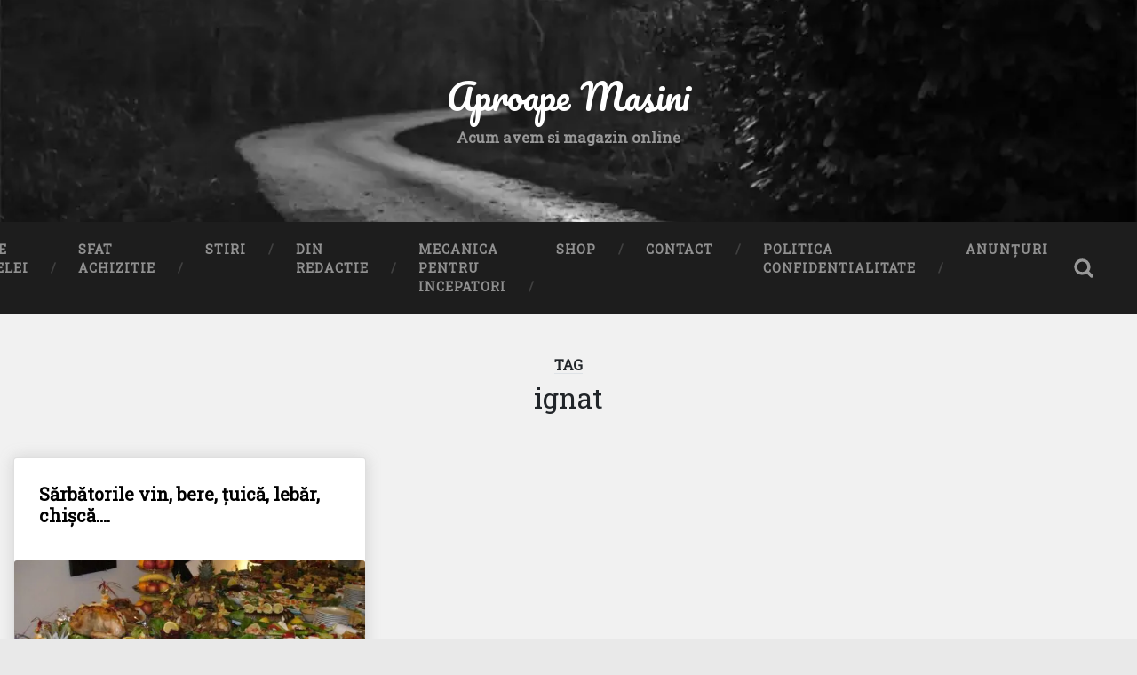

--- FILE ---
content_type: text/html; charset=UTF-8
request_url: https://aproapemasini.com/tag/ignat/
body_size: 13064
content:
<!DOCTYPE html><html lang="en"><head><meta charset="UTF-8"/>
<script>var __ezHttpConsent={setByCat:function(src,tagType,attributes,category,force,customSetScriptFn=null){var setScript=function(){if(force||window.ezTcfConsent[category]){if(typeof customSetScriptFn==='function'){customSetScriptFn();}else{var scriptElement=document.createElement(tagType);scriptElement.src=src;attributes.forEach(function(attr){for(var key in attr){if(attr.hasOwnProperty(key)){scriptElement.setAttribute(key,attr[key]);}}});var firstScript=document.getElementsByTagName(tagType)[0];firstScript.parentNode.insertBefore(scriptElement,firstScript);}}};if(force||(window.ezTcfConsent&&window.ezTcfConsent.loaded)){setScript();}else if(typeof getEzConsentData==="function"){getEzConsentData().then(function(ezTcfConsent){if(ezTcfConsent&&ezTcfConsent.loaded){setScript();}else{console.error("cannot get ez consent data");force=true;setScript();}});}else{force=true;setScript();console.error("getEzConsentData is not a function");}},};</script>
<script>var ezTcfConsent=window.ezTcfConsent?window.ezTcfConsent:{loaded:false,store_info:false,develop_and_improve_services:false,measure_ad_performance:false,measure_content_performance:false,select_basic_ads:false,create_ad_profile:false,select_personalized_ads:false,create_content_profile:false,select_personalized_content:false,understand_audiences:false,use_limited_data_to_select_content:false,};function getEzConsentData(){return new Promise(function(resolve){document.addEventListener("ezConsentEvent",function(event){var ezTcfConsent=event.detail.ezTcfConsent;resolve(ezTcfConsent);});});}</script>
<script>if(typeof _setEzCookies!=='function'){function _setEzCookies(ezConsentData){var cookies=window.ezCookieQueue;for(var i=0;i<cookies.length;i++){var cookie=cookies[i];if(ezConsentData&&ezConsentData.loaded&&ezConsentData[cookie.tcfCategory]){document.cookie=cookie.name+"="+cookie.value;}}}}
window.ezCookieQueue=window.ezCookieQueue||[];if(typeof addEzCookies!=='function'){function addEzCookies(arr){window.ezCookieQueue=[...window.ezCookieQueue,...arr];}}
addEzCookies([{name:"ezoab_284251",value:"mod281-c; Path=/; Domain=aproapemasini.com; Max-Age=7200",tcfCategory:"store_info",isEzoic:"true",},{name:"ezosuibasgeneris-1",value:"2d71bfd9-a91a-4794-719e-859b91fa2c58; Path=/; Domain=aproapemasini.com; Expires=Sat, 16 Jan 2027 06:12:33 UTC; Secure; SameSite=None",tcfCategory:"understand_audiences",isEzoic:"true",}]);if(window.ezTcfConsent&&window.ezTcfConsent.loaded){_setEzCookies(window.ezTcfConsent);}else if(typeof getEzConsentData==="function"){getEzConsentData().then(function(ezTcfConsent){if(ezTcfConsent&&ezTcfConsent.loaded){_setEzCookies(window.ezTcfConsent);}else{console.error("cannot get ez consent data");_setEzCookies(window.ezTcfConsent);}});}else{console.error("getEzConsentData is not a function");_setEzCookies(window.ezTcfConsent);}</script><script type="text/javascript" data-ezscrex='false' data-cfasync='false'>window._ezaq = Object.assign({"edge_cache_status":12,"edge_response_time":696,"url":"https://aproapemasini.com/tag/ignat/"}, typeof window._ezaq !== "undefined" ? window._ezaq : {});</script><script type="text/javascript" data-ezscrex='false' data-cfasync='false'>window._ezaq = Object.assign({"ab_test_id":"mod281-c"}, typeof window._ezaq !== "undefined" ? window._ezaq : {});window.__ez=window.__ez||{};window.__ez.tf={};</script><script type="text/javascript" data-ezscrex='false' data-cfasync='false'>window.ezDisableAds = true;</script>
<script data-ezscrex='false' data-cfasync='false' data-pagespeed-no-defer>var __ez=__ez||{};__ez.stms=Date.now();__ez.evt={};__ez.script={};__ez.ck=__ez.ck||{};__ez.template={};__ez.template.isOrig=true;__ez.queue=__ez.queue||function(){var e=0,i=0,t=[],n=!1,o=[],r=[],s=!0,a=function(e,i,n,o,r,s,a){var l=arguments.length>7&&void 0!==arguments[7]?arguments[7]:window,d=this;this.name=e,this.funcName=i,this.parameters=null===n?null:w(n)?n:[n],this.isBlock=o,this.blockedBy=r,this.deleteWhenComplete=s,this.isError=!1,this.isComplete=!1,this.isInitialized=!1,this.proceedIfError=a,this.fWindow=l,this.isTimeDelay=!1,this.process=function(){f("... func = "+e),d.isInitialized=!0,d.isComplete=!0,f("... func.apply: "+e);var i=d.funcName.split("."),n=null,o=this.fWindow||window;i.length>3||(n=3===i.length?o[i[0]][i[1]][i[2]]:2===i.length?o[i[0]][i[1]]:o[d.funcName]),null!=n&&n.apply(null,this.parameters),!0===d.deleteWhenComplete&&delete t[e],!0===d.isBlock&&(f("----- F'D: "+d.name),m())}},l=function(e,i,t,n,o,r,s){var a=arguments.length>7&&void 0!==arguments[7]?arguments[7]:window,l=this;this.name=e,this.path=i,this.async=o,this.defer=r,this.isBlock=t,this.blockedBy=n,this.isInitialized=!1,this.isError=!1,this.isComplete=!1,this.proceedIfError=s,this.fWindow=a,this.isTimeDelay=!1,this.isPath=function(e){return"/"===e[0]&&"/"!==e[1]},this.getSrc=function(e){return void 0!==window.__ezScriptHost&&this.isPath(e)&&"banger.js"!==this.name?window.__ezScriptHost+e:e},this.process=function(){l.isInitialized=!0,f("... file = "+e);var i=this.fWindow?this.fWindow.document:document,t=i.createElement("script");t.src=this.getSrc(this.path),!0===o?t.async=!0:!0===r&&(t.defer=!0),t.onerror=function(){var e={url:window.location.href,name:l.name,path:l.path,user_agent:window.navigator.userAgent};"undefined"!=typeof _ezaq&&(e.pageview_id=_ezaq.page_view_id);var i=encodeURIComponent(JSON.stringify(e)),t=new XMLHttpRequest;t.open("GET","//g.ezoic.net/ezqlog?d="+i,!0),t.send(),f("----- ERR'D: "+l.name),l.isError=!0,!0===l.isBlock&&m()},t.onreadystatechange=t.onload=function(){var e=t.readyState;f("----- F'D: "+l.name),e&&!/loaded|complete/.test(e)||(l.isComplete=!0,!0===l.isBlock&&m())},i.getElementsByTagName("head")[0].appendChild(t)}},d=function(e,i){this.name=e,this.path="",this.async=!1,this.defer=!1,this.isBlock=!1,this.blockedBy=[],this.isInitialized=!0,this.isError=!1,this.isComplete=i,this.proceedIfError=!1,this.isTimeDelay=!1,this.process=function(){}};function c(e,i,n,s,a,d,c,u,f){var m=new l(e,i,n,s,a,d,c,f);!0===u?o[e]=m:r[e]=m,t[e]=m,h(m)}function h(e){!0!==u(e)&&0!=s&&e.process()}function u(e){if(!0===e.isTimeDelay&&!1===n)return f(e.name+" blocked = TIME DELAY!"),!0;if(w(e.blockedBy))for(var i=0;i<e.blockedBy.length;i++){var o=e.blockedBy[i];if(!1===t.hasOwnProperty(o))return f(e.name+" blocked = "+o),!0;if(!0===e.proceedIfError&&!0===t[o].isError)return!1;if(!1===t[o].isComplete)return f(e.name+" blocked = "+o),!0}return!1}function f(e){var i=window.location.href,t=new RegExp("[?&]ezq=([^&#]*)","i").exec(i);"1"===(t?t[1]:null)&&console.debug(e)}function m(){++e>200||(f("let's go"),p(o),p(r))}function p(e){for(var i in e)if(!1!==e.hasOwnProperty(i)){var t=e[i];!0===t.isComplete||u(t)||!0===t.isInitialized||!0===t.isError?!0===t.isError?f(t.name+": error"):!0===t.isComplete?f(t.name+": complete already"):!0===t.isInitialized&&f(t.name+": initialized already"):t.process()}}function w(e){return"[object Array]"==Object.prototype.toString.call(e)}return window.addEventListener("load",(function(){setTimeout((function(){n=!0,f("TDELAY -----"),m()}),5e3)}),!1),{addFile:c,addFileOnce:function(e,i,n,o,r,s,a,l,d){t[e]||c(e,i,n,o,r,s,a,l,d)},addDelayFile:function(e,i){var n=new l(e,i,!1,[],!1,!1,!0);n.isTimeDelay=!0,f(e+" ...  FILE! TDELAY"),r[e]=n,t[e]=n,h(n)},addFunc:function(e,n,s,l,d,c,u,f,m,p){!0===c&&(e=e+"_"+i++);var w=new a(e,n,s,l,d,u,f,p);!0===m?o[e]=w:r[e]=w,t[e]=w,h(w)},addDelayFunc:function(e,i,n){var o=new a(e,i,n,!1,[],!0,!0);o.isTimeDelay=!0,f(e+" ...  FUNCTION! TDELAY"),r[e]=o,t[e]=o,h(o)},items:t,processAll:m,setallowLoad:function(e){s=e},markLoaded:function(e){if(e&&0!==e.length){if(e in t){var i=t[e];!0===i.isComplete?f(i.name+" "+e+": error loaded duplicate"):(i.isComplete=!0,i.isInitialized=!0)}else t[e]=new d(e,!0);f("markLoaded dummyfile: "+t[e].name)}},logWhatsBlocked:function(){for(var e in t)!1!==t.hasOwnProperty(e)&&u(t[e])}}}();__ez.evt.add=function(e,t,n){e.addEventListener?e.addEventListener(t,n,!1):e.attachEvent?e.attachEvent("on"+t,n):e["on"+t]=n()},__ez.evt.remove=function(e,t,n){e.removeEventListener?e.removeEventListener(t,n,!1):e.detachEvent?e.detachEvent("on"+t,n):delete e["on"+t]};__ez.script.add=function(e){var t=document.createElement("script");t.src=e,t.async=!0,t.type="text/javascript",document.getElementsByTagName("head")[0].appendChild(t)};__ez.dot=__ez.dot||{};__ez.queue.addFileOnce('/detroitchicago/boise.js', '/detroitchicago/boise.js?gcb=195-2&cb=5', true, [], true, false, true, false);__ez.queue.addFileOnce('/parsonsmaize/abilene.js', '/parsonsmaize/abilene.js?gcb=195-2&cb=b20dfef28c', true, [], true, false, true, false);__ez.queue.addFileOnce('/parsonsmaize/mulvane.js', '/parsonsmaize/mulvane.js?gcb=195-2&cb=e75e48eec0', true, ['/parsonsmaize/abilene.js'], true, false, true, false);__ez.queue.addFileOnce('/detroitchicago/birmingham.js', '/detroitchicago/birmingham.js?gcb=195-2&cb=539c47377c', true, ['/parsonsmaize/abilene.js'], true, false, true, false);</script>
<script type="text/javascript">var _ez_send_requests_through_ezoic = true;</script>
<script data-ezscrex="false" type="text/javascript" data-cfasync="false">window._ezaq = Object.assign({"ad_cache_level":0,"adpicker_placement_cnt":0,"ai_placeholder_cache_level":0,"ai_placeholder_placement_cnt":-1,"author":"AproapeMasini","domain":"aproapemasini.com","domain_id":284251,"ezcache_level":1,"ezcache_skip_code":0,"has_bad_image":0,"has_bad_words":0,"is_sitespeed":0,"lt_cache_level":0,"response_size":46610,"response_size_orig":40765,"response_time_orig":684,"template_id":5,"url":"https://aproapemasini.com/tag/ignat/","word_count":0,"worst_bad_word_level":0}, typeof window._ezaq !== "undefined" ? window._ezaq : {});__ez.queue.markLoaded('ezaqBaseReady');</script>
<script type='text/javascript' data-ezscrex='false' data-cfasync='false'>
window.ezAnalyticsStatic = true;
window._ez_send_requests_through_ezoic = true;
function analyticsAddScript(script) {
	var ezDynamic = document.createElement('script');
	ezDynamic.type = 'text/javascript';
	ezDynamic.innerHTML = script;
	document.head.appendChild(ezDynamic);
}
function getCookiesWithPrefix() {
    var allCookies = document.cookie.split(';');
    var cookiesWithPrefix = {};

    for (var i = 0; i < allCookies.length; i++) {
        var cookie = allCookies[i].trim();

        for (var j = 0; j < arguments.length; j++) {
            var prefix = arguments[j];
            if (cookie.indexOf(prefix) === 0) {
                var cookieParts = cookie.split('=');
                var cookieName = cookieParts[0];
                var cookieValue = cookieParts.slice(1).join('=');
                cookiesWithPrefix[cookieName] = decodeURIComponent(cookieValue);
                break; // Once matched, no need to check other prefixes
            }
        }
    }

    return cookiesWithPrefix;
}
function productAnalytics() {
	var d = {"pr":[6],"omd5":"fb33ee8b2bdbb66df4816189b30d1f06","nar":"risk score"};
	d.u = _ezaq.url;
	d.p = _ezaq.page_view_id;
	d.v = _ezaq.visit_uuid;
	d.ab = _ezaq.ab_test_id;
	d.e = JSON.stringify(_ezaq);
	d.ref = document.referrer;
	d.c = getCookiesWithPrefix('active_template', 'ez', 'lp_');
	if(typeof ez_utmParams !== 'undefined') {
		d.utm = ez_utmParams;
	}

	var dataText = JSON.stringify(d);
	var xhr = new XMLHttpRequest();
	xhr.open('POST','//g.ezoic.net/ezais/analytics?cb=1', true);
	xhr.onload = function () {
		if (xhr.status!=200) {
            return;
		}

        if(document.readyState !== 'loading') {
            analyticsAddScript(xhr.response);
            return;
        }

        var eventFunc = function() {
            if(document.readyState === 'loading') {
                return;
            }
            document.removeEventListener('readystatechange', eventFunc, false);
            analyticsAddScript(xhr.response);
        };

        document.addEventListener('readystatechange', eventFunc, false);
	};
	xhr.setRequestHeader('Content-Type','text/plain');
	xhr.send(dataText);
}
__ez.queue.addFunc("productAnalytics", "productAnalytics", null, true, ['ezaqBaseReady'], false, false, false, true);
</script><base href="https://aproapemasini.com/tag/ignat/"/>
    
    <meta name="viewport" content="width=device-width, initial-scale=1"/>
    <title>Aproape Masini - Sărbătorile vin, bere, țuică, lebăr, chișcă&amp;#8230;.
    </title>
                                        <meta name="jetpack_post_was_ever_published" content=""/>
                                <meta name="_jetpack_newsletter_access" content=""/>
                                <meta name="_jetpack_dont_email_post_to_subs" content="1"/>
                                <meta name="_jetpack_newsletter_tier_id" content="0"/>
                                <meta name="_jetpack_memberships_contains_paywalled_content" content=""/>
                                <meta name="_jetpack_memberships_contains_paid_content" content=""/>
                                <meta name="footnotes" content=""/>
                                <meta name="jetpack_publicize_message" content=""/>
                                <meta name="jetpack_publicize_feature_enabled" content="1"/>
                                <meta name="jetpack_social_post_already_shared" content=""/>
                                <meta name="jetpack_social_options" content="{&#34;image_generator_settings&#34;:{&#34;template&#34;:&#34;highway&#34;,&#34;enabled&#34;:false}}"/>
                                <meta name="title" content="Sărbătorile vin, bere, țuică, lebăr, chișcă.... - Despre Masini. Aproape Masini."/>
                                <meta name="robots_index" content="index"/>
                                <meta name="robots_follow" content="follow"/>
                                <meta name="robots_max-snippet" content="max-snippet:-1"/>
                                <meta name="robots_max-image-preview" content="max-image-preview:large"/>
                                <meta name="robots_max-video-preview" content="max-video-preview:-1"/>
                                                            <meta name="og_locale" content="ro_RO"/>
                                <meta name="og_type" content="article"/>
                                <meta name="og_title" content="Sărbătorile vin, bere, țuică, lebăr, chișcă...."/>
                                <meta name="og_description" content="Ce fac romanii de sarbatori ? De ce facem excese ? De ce nu trebuie sa facem excese ? Toate in acest articol !"/>
                                <meta name="og_url" content="https://aproapemasini.com/2016/12/17/sarbatorile-vin-bere-tuica-lebar-chisca/"/>
                                <meta name="og_site_name" content="Despre Masini. Aproape Masini."/>
                                <meta name="article_publisher" content="https://www.facebook.com/alinmihai.bordeianu?ref=bookmarks"/>
                                <meta name="article_published_time" content="2016-12-17T09:18:22+00:00"/>
                                <meta name="article_modified_time" content="2017-02-15T09:55:06+00:00"/>
                                <meta name="og_image_0" content="{&#34;width&#34;:627,&#34;height&#34;:471,&#34;url&#34;:&#34;https:\/\/aproapemasini.com\/wp-content\/uploads\/2016\/12\/627x0.jpg&#34;,&#34;type&#34;:&#34;image\/jpeg&#34;}"/>
                                <meta name="author" content="AproapeMasini"/>
                                <meta name="twitter_card" content="summary_large_image"/>
                                <meta name="twitter_misc_Scris de" content="AproapeMasini"/>
                                <meta name="twitter_misc_Timp estimat pentru citire" content="8 minute"/>
                                <meta name="schema_@context" content="https://schema.org"/>
                                <meta name="schema_@graph" content="[{&#34;@type&#34;:&#34;Article&#34;,&#34;@id&#34;:&#34;https:\/\/aproapemasini.com\/2016\/12\/17\/sarbatorile-vin-bere-tuica-lebar-chisca\/#article&#34;,&#34;isPartOf&#34;:{&#34;@id&#34;:&#34;https:\/\/aproapemasini.com\/2016\/12\/17\/sarbatorile-vin-bere-tuica-lebar-chisca\/&#34;},&#34;author&#34;:{&#34;name&#34;:&#34;AproapeMasini&#34;,&#34;@id&#34;:&#34;https:\/\/aproapemasini.com\/#\/schema\/person\/79df53515a5e8a6b79f0f78f508eb0d9&#34;},&#34;headline&#34;:&#34;S\u0103rb\u0103torile vin, bere, \u021buic\u0103, leb\u0103r, chi\u0219c\u0103&amp;#8230;.&#34;,&#34;datePublished&#34;:&#34;2016-12-17T09:18:22+00:00&#34;,&#34;dateModified&#34;:&#34;2017-02-15T09:55:06+00:00&#34;,&#34;mainEntityOfPage&#34;:{&#34;@id&#34;:&#34;https:\/\/aproapemasini.com\/2016\/12\/17\/sarbatorile-vin-bere-tuica-lebar-chisca\/&#34;},&#34;wordCount&#34;:1567,&#34;commentCount&#34;:0,&#34;publisher&#34;:{&#34;@id&#34;:&#34;https:\/\/aproapemasini.com\/#organization&#34;},&#34;image&#34;:{&#34;@id&#34;:&#34;https:\/\/aproapemasini.com\/2016\/12\/17\/sarbatorile-vin-bere-tuica-lebar-chisca\/#primaryimage&#34;},&#34;thumbnailUrl&#34;:&#34;https:\/\/i0.wp.com\/aproapemasini.omnigest.ro\/wp-content\/uploads\/2016\/12\/627x0.jpg?fit=627%2C471&amp;ssl=1&#34;,&#34;keywords&#34;:[&#34;alcool&#34;,&#34;bentley mulsanne&#34;,&#34;daniel buzdugan&#34;,&#34;despre craciun&#34;,&#34;exces&#34;,&#34;ignat&#34;,&#34;sarbatori&#34;,&#34;star wars&#34;],&#34;articleSection&#34;:[&#34;Stiri&#34;],&#34;inLanguage&#34;:&#34;ro-RO&#34;,&#34;potentialAction&#34;:[{&#34;@type&#34;:&#34;CommentAction&#34;,&#34;name&#34;:&#34;Comment&#34;,&#34;target&#34;:[&#34;https:\/\/aproapemasini.com\/2016\/12\/17\/sarbatorile-vin-bere-tuica-lebar-chisca\/#respond&#34;]}]},{&#34;@type&#34;:&#34;WebPage&#34;,&#34;@id&#34;:&#34;https:\/\/aproapemasini.com\/2016\/12\/17\/sarbatorile-vin-bere-tuica-lebar-chisca\/&#34;,&#34;url&#34;:&#34;https:\/\/aproapemasini.com\/2016\/12\/17\/sarbatorile-vin-bere-tuica-lebar-chisca\/&#34;,&#34;name&#34;:&#34;S\u0103rb\u0103torile vin, bere, \u021buic\u0103, leb\u0103r, chi\u0219c\u0103.... - Despre Masini. Aproape Masini.&#34;,&#34;isPartOf&#34;:{&#34;@id&#34;:&#34;https:\/\/aproapemasini.com\/#website&#34;},&#34;primaryImageOfPage&#34;:{&#34;@id&#34;:&#34;https:\/\/aproapemasini.com\/2016\/12\/17\/sarbatorile-vin-bere-tuica-lebar-chisca\/#primaryimage&#34;},&#34;image&#34;:{&#34;@id&#34;:&#34;https:\/\/aproapemasini.com\/2016\/12\/17\/sarbatorile-vin-bere-tuica-lebar-chisca\/#primaryimage&#34;},&#34;thumbnailUrl&#34;:&#34;https:\/\/i0.wp.com\/aproapemasini.omnigest.ro\/wp-content\/uploads\/2016\/12\/627x0.jpg?fit=627%2C471&amp;ssl=1&#34;,&#34;datePublished&#34;:&#34;2016-12-17T09:18:22+00:00&#34;,&#34;dateModified&#34;:&#34;2017-02-15T09:55:06+00:00&#34;,&#34;breadcrumb&#34;:{&#34;@id&#34;:&#34;https:\/\/aproapemasini.com\/2016\/12\/17\/sarbatorile-vin-bere-tuica-lebar-chisca\/#breadcrumb&#34;},&#34;inLanguage&#34;:&#34;ro-RO&#34;,&#34;potentialAction&#34;:[{&#34;@type&#34;:&#34;ReadAction&#34;,&#34;target&#34;:[&#34;https:\/\/aproapemasini.com\/2016\/12\/17\/sarbatorile-vin-bere-tuica-lebar-chisca\/&#34;]}]},{&#34;@type&#34;:&#34;ImageObject&#34;,&#34;inLanguage&#34;:&#34;ro-RO&#34;,&#34;@id&#34;:&#34;https:\/\/aproapemasini.com\/2016\/12\/17\/sarbatorile-vin-bere-tuica-lebar-chisca\/#primaryimage&#34;,&#34;url&#34;:&#34;https:\/\/i0.wp.com\/aproapemasini.omnigest.ro\/wp-content\/uploads\/2016\/12\/627x0.jpg?fit=627%2C471&amp;ssl=1&#34;,&#34;contentUrl&#34;:&#34;https:\/\/i0.wp.com\/aproapemasini.omnigest.ro\/wp-content\/uploads\/2016\/12\/627x0.jpg?fit=627%2C471&amp;ssl=1&#34;,&#34;width&#34;:627,&#34;height&#34;:471,&#34;caption&#34;:&#34;M\u00e2ncarea tradi\u021bional\u0103 pe 3 zile. Pentru Revelion tre s\u0103 faci alt\u0103 m\u00e2ncare.&#34;},{&#34;@type&#34;:&#34;BreadcrumbList&#34;,&#34;@id&#34;:&#34;https:\/\/aproapemasini.com\/2016\/12\/17\/sarbatorile-vin-bere-tuica-lebar-chisca\/#breadcrumb&#34;,&#34;itemListElement&#34;:[{&#34;@type&#34;:&#34;ListItem&#34;,&#34;position&#34;:1,&#34;name&#34;:&#34;Prima pagin\u0103&#34;,&#34;item&#34;:&#34;https:\/\/aproapemasini.com\/&#34;},{&#34;@type&#34;:&#34;ListItem&#34;,&#34;position&#34;:2,&#34;name&#34;:&#34;S\u0103rb\u0103torile vin, bere, \u021buic\u0103, leb\u0103r, chi\u0219c\u0103&amp;#8230;.&#34;}]},{&#34;@type&#34;:&#34;WebSite&#34;,&#34;@id&#34;:&#34;https:\/\/aproapemasini.com\/#website&#34;,&#34;url&#34;:&#34;https:\/\/aproapemasini.com\/&#34;,&#34;name&#34;:&#34;Despre Masini. Aproape Masini.&#34;,&#34;description&#34;:&#34;Acum avem si Magazin Online&#34;,&#34;publisher&#34;:{&#34;@id&#34;:&#34;https:\/\/aproapemasini.com\/#organization&#34;},&#34;potentialAction&#34;:[{&#34;@type&#34;:&#34;SearchAction&#34;,&#34;target&#34;:{&#34;@type&#34;:&#34;EntryPoint&#34;,&#34;urlTemplate&#34;:&#34;https:\/\/aproapemasini.com\/?s={search_term_string}&#34;},&#34;query-input&#34;:&#34;required name=search_term_string&#34;}],&#34;inLanguage&#34;:&#34;ro-RO&#34;},{&#34;@type&#34;:&#34;Organization&#34;,&#34;@id&#34;:&#34;https:\/\/aproapemasini.com\/#organization&#34;,&#34;name&#34;:&#34;APROAPE MASINI&#34;,&#34;url&#34;:&#34;https:\/\/aproapemasini.com\/&#34;,&#34;logo&#34;:{&#34;@type&#34;:&#34;ImageObject&#34;,&#34;inLanguage&#34;:&#34;ro-RO&#34;,&#34;@id&#34;:&#34;https:\/\/aproapemasini.com\/#\/schema\/logo\/image\/&#34;,&#34;url&#34;:&#34;https:\/\/aproapemasini.com\/wp-content\/uploads\/2023\/01\/GettyImages-1237552245_491847_r5fjvk.jpg&#34;,&#34;contentUrl&#34;:&#34;https:\/\/aproapemasini.com\/wp-content\/uploads\/2023\/01\/GettyImages-1237552245_491847_r5fjvk.jpg&#34;,&#34;width&#34;:1920,&#34;height&#34;:1080,&#34;caption&#34;:&#34;APROAPE MASINI&#34;},&#34;image&#34;:{&#34;@id&#34;:&#34;https:\/\/aproapemasini.com\/#\/schema\/logo\/image\/&#34;},&#34;sameAs&#34;:[&#34;https:\/\/www.facebook.com\/alinmihai.bordeianu?ref=bookmarks&#34;]},{&#34;@type&#34;:&#34;Person&#34;,&#34;@id&#34;:&#34;https:\/\/aproapemasini.com\/#\/schema\/person\/79df53515a5e8a6b79f0f78f508eb0d9&#34;,&#34;name&#34;:&#34;AproapeMasini&#34;,&#34;image&#34;:{&#34;@type&#34;:&#34;ImageObject&#34;,&#34;inLanguage&#34;:&#34;ro-RO&#34;,&#34;@id&#34;:&#34;https:\/\/aproapemasini.com\/#\/schema\/person\/image\/&#34;,&#34;url&#34;:&#34;https:\/\/secure.gravatar.com\/avatar\/c5453e593c11bc7334acbacfc2b49971?s=96&amp;d=mm&amp;r=g&#34;,&#34;contentUrl&#34;:&#34;https:\/\/secure.gravatar.com\/avatar\/c5453e593c11bc7334acbacfc2b49971?s=96&amp;d=mm&amp;r=g&#34;,&#34;caption&#34;:&#34;AproapeMasini&#34;},&#34;url&#34;:&#34;https:\/\/aproapemasini.omnigest.ro\/author\/audi\/&#34;}]"/>
                <link rel="canonical" href="https://aproapemasini.com/tag/ignat/"/>
    <link rel="stylesheet" href="https://stackpath.bootstrapcdn.com/bootstrap/4.3.1/css/bootstrap.min.css"/>
    <link href="https://fonts.googleapis.com/css?family=Roboto Slab" rel="stylesheet"/>
    <link href="https://fonts.googleapis.com/css?family=Pacifico" rel="stylesheet"/>
    <link href="https://fonts.googleapis.com/css?family=Roboto" rel="stylesheet" type="text/css" />
    <link href="/main.css?v=2.1" rel="stylesheet" type="text/css"/>
    <link rel="stylesheet" href="https://cdnjs.cloudflare.com/ajax/libs/font-awesome/5.15.4/css/all.min.css"/>
        <script async="" src="//get.optad360.io/sf/b93c4abd-e71a-4d34-8770-51b4834c5733/plugin.min.js"></script>
<script type='text/javascript'>
var ezoTemplate = 'orig_site';
var ezouid = '1';
var ezoFormfactor = '1';
</script><script data-ezscrex="false" type='text/javascript'>
var soc_app_id = '0';
var did = 284251;
var ezdomain = 'aproapemasini.com';
var ezoicSearchable = 1;
</script></head>

<body>
<div class="header-background" style="background-image: url(&#39;/hero/header.webp&#39;)">
    <a href="/" class="link-title">
        <h1 class="text-center pacifico sm:text-sm">Aproape Masini</h1>
    </a>
    <h2 class="text-center" style="font-size: 1.1em;
        line-height: 110%;
        font-weight: 700;
        color: #999;
        "> Acum avem si magazin online</h2>
</div>
<nav class="navbar navbar-expand-lg " style="background-color: #1d1d1d">
    <div class="container-fluid flex-row-reverse">
        <div class="navbar-brand">
            <svg fill="#999" class="svgTrigger search-mobile" width="26px" height="26px" viewBox="0 0 64 64" version="1.1" cursor="pointer" xmlns="http://www.w3.org/2000/svg" xmlns:xlink="http://www.w3.org/1999/xlink" xml:space="preserve" style="fill-rule:evenodd;clip-rule:evenodd;stroke-linejoin:round;stroke-miterlimit:2;" stroke="#999" stroke-width="4.992" xmlns:xsi="http://www.w3.org/2001/XMLSchema-instance" xsi:schemalocation="http://www.serif.com/ ">
                    <g id="SVGRepo_bgCarrier" stroke-width="0"></g>
                <g id="SVGRepo_tracerCarrier" stroke-linecap="round" stroke-linejoin="round"></g>
                <g id="SVGRepo_iconCarrier">
                    <rect id="Icons" x="-640" y="-128" width="1280" height="800" style="fill:none;">
                    </rect>
                    <g id="Icons1" serif:id="Icons">
                        <g id="Strike"></g>
                        <g id="H1"></g>
                        <g id="H2"></g>
                        <g id="H3"></g>
                        <g id="list-ul"></g>
                        <g id="hamburger-1"></g>
                        <g id="hamburger-2"></g>
                        <g id="list-ol"></g>
                        <g id="list-task"></g>
                        <g id="trash"></g>
                        <g id="vertical-menu"></g>
                        <g id="horizontal-menu"></g>
                        <g id="sidebar-2"></g>
                        <g id="Pen"></g>
                        <g id="Pen1" serif:id="Pen"></g>
                        <g id="clock"></g>
                        <g id="external-link"></g>
                        <g id="hr"></g>
                        <g id="info"></g>
                        <g id="warning"></g>
                        <g id="plus-circle"></g>
                        <g id="minus-circle"></g>
                        <g id="vue"></g>
                        <g id="cog"></g>
                        <g id="logo"></g>
                        <g id="radio-check"></g>
                        <g id="eye-slash"></g>
                        <g id="eye"></g>
                        <g id="toggle-off"></g>
                        <g id="shredder"></g>
                        <path d="M39.94,44.142c-3.387,2.507 7.145,-8.263 4.148,-4.169c0.075,-0.006 -0.064,0.221 -0.53,0.79c0,0 8.004,7.95 11.933,11.996c1.364,1.475 -1.097,4.419 -2.769,2.882c-3.558,-3.452 -11.977,-12.031 -11.99,-12.045l-0.792,0.546Z">
                        </path>
                        <path d="M28.179,48.162c5.15,-0.05 10.248,-2.183 13.914,-5.806c4.354,-4.303 6.596,-10.669 5.814,-16.747c-1.34,-10.415 -9.902,-17.483 -19.856,-17.483c-7.563,0 -14.913,4.731 -18.137,11.591c-2.468,5.252 -2.473,11.593 0,16.854c3.201,6.812 10.431,11.518 18.008,11.591c0.086,0 0.172,0 0.257,0Zm-0.236,-3.337c-7.691,-0.074 -14.867,-6.022 -16.294,-13.648c-1.006,-5.376 0.893,-11.194 4.849,-15.012c4.618,-4.459 11.877,-5.952 17.913,-3.425c5.4,2.261 9.442,7.511 10.187,13.295c0.638,4.958 -1.141,10.154 -4.637,13.733c-3.067,3.14 -7.368,5.014 -11.803,5.057c-0.072,0 -0.143,0 -0.215,0Z" style="fill-rule:nonzero;"></path>
                        <g id="spinner--loading--dots-" serif:id="spinner [loading, dots]"></g>
                        <g id="react"></g>
                        <g id="check-selected"></g>
                        <g id="turn-off"></g>
                        <g id="code-block"></g>
                        <g id="user"></g>
                        <g id="coffee-bean"></g>
                        <g id="coffee-beans">
                            <g id="coffee-bean1" serif:id="coffee-bean"></g>
                        </g>
                        <g id="coffee-bean-filled"></g>
                        <g id="coffee-beans-filled">
                            <g id="coffee-bean2" serif:id="coffee-bean"></g>
                        </g>
                        <g id="clipboard"></g>
                        <g id="clipboard-paste"></g>
                        <g id="clipboard-copy"></g>
                        <g id="Layer1"></g>
                    </g>
                </g>
                </svg>
        </div>
        <button class="navbar-toggler" type="button" data-toggle="collapse" data-target="#navbarNav" aria-controls="navbarNav" aria-expanded="false" aria-label="Toggle navigation">
            <svg xmlns="http://www.w3.org/2000/svg" width="20px" height="20px" viewBox="0 0 24 24" fill="none">
                <path d="M4 18L20 18" stroke="#fff" stroke-width="2" stroke-linecap="round"></path>
                <path d="M4 12L20 12" stroke="#fff" stroke-width="2" stroke-linecap="round"></path>
                <path d="M4 6L20 6" stroke="#fff" stroke-width="2" stroke-linecap="round"></path>
            </svg>
        </button>
        <div class="collapse navbar-collapse justify-content-between" id="navbarNav">
                        <ul class="navbar-nav py-1" style="padding: 0.7rem">
                
                    <li class="nav-item font-weight-bold">
                        <a class="nav-link mr-2 text-color" href="/dale-soselei">DALE ȘOSELEI</a>
                    </li>

                
                    <li class="nav-item font-weight-bold">
                        <a class="nav-link mr-2 text-color" href="/sfat-achizitie">SFAT ACHIZITIE</a>
                    </li>

                
                    <li class="nav-item font-weight-bold">
                        <a class="nav-link mr-2 text-color" href="/gandurile-mele">STIRI</a>
                    </li>

                
                    <li class="nav-item font-weight-bold">
                        <a class="nav-link mr-2 text-color" href="/toate-intrebarile-luate-direct-din-redactie-si-cateodata-sunt-rezolvate">DIN REDACTIE</a>
                    </li>

                
                    <li class="nav-item font-weight-bold">
                        <a class="nav-link mr-2 text-color" href="/mecanica-incepatori">MECANICA PENTRU INCEPATORI</a>
                    </li>

                
                    <li class="nav-item font-weight-bold">
                        <a class="nav-link mr-2 text-color" href="https://shop.aproapemasini.ro/">SHOP</a>
                    </li>

                
                    <li class="nav-item font-weight-bold">
                        <a class="nav-link mr-2 text-color" href="/contact">CONTACT</a>
                    </li>

                
                    <li class="nav-item font-weight-bold">
                        <a class="nav-link mr-2 text-color" href="/politica-confidentialitate">POLITICA CONFIDENTIALITATE</a>
                    </li>

                
                    <li class="nav-item font-weight-bold">
                        <a class="nav-link mr-2 text-color" href="/anunturi">ANUNțURI</a>
                    </li>

                
                            </ul>
            <div class="d-none d-lg-block">

                <svg fill="#999" class="svgTrigger search-desktop" width="26px" height="26px" viewBox="0 0 64 64" version="1.1" cursor="pointer" xmlns="http://www.w3.org/2000/svg" xmlns:xlink="http://www.w3.org/1999/xlink" xml:space="preserve" style="fill-rule:evenodd;clip-rule:evenodd;stroke-linejoin:round;stroke-miterlimit:2;" stroke="#999" stroke-width="4.992" xmlns:xsi="http://www.w3.org/2001/XMLSchema-instance" xsi:schemalocation="http://www.serif.com/ ">
                        <g id="SVGRepo_iconCarrier">
                            <rect id="Icons" x="-640" y="-128" width="1280" height="800" style="fill:none;">
                            </rect>
                            <g id="Icons1" serif:id="Icons">
                                <path d="M39.94,44.142c-3.387,2.507 7.145,-8.263 4.148,-4.169c0.075,-0.006 -0.064,0.221 -0.53,0.79c0,0 8.004,7.95 11.933,11.996c1.364,1.475 -1.097,4.419 -2.769,2.882c-3.558,-3.452 -11.977,-12.031 -11.99,-12.045l-0.792,0.546Z">
                                </path>
                                <path d="M28.179,48.162c5.15,-0.05 10.248,-2.183 13.914,-5.806c4.354,-4.303 6.596,-10.669 5.814,-16.747c-1.34,-10.415 -9.902,-17.483 -19.856,-17.483c-7.563,0 -14.913,4.731 -18.137,11.591c-2.468,5.252 -2.473,11.593 0,16.854c3.201,6.812 10.431,11.518 18.008,11.591c0.086,0 0.172,0 0.257,0Zm-0.236,-3.337c-7.691,-0.074 -14.867,-6.022 -16.294,-13.648c-1.006,-5.376 0.893,-11.194 4.849,-15.012c4.618,-4.459 11.877,-5.952 17.913,-3.425c5.4,2.261 9.442,7.511 10.187,13.295c0.638,4.958 -1.141,10.154 -4.637,13.733c-3.067,3.14 -7.368,5.014 -11.803,5.057c-0.072,0 -0.143,0 -0.215,0Z" style="fill-rule:nonzero;"></path>
                            </g>
                        </g>
                    </svg>

            </div>
        </div>
    </div>
    
</nav>


<section>
    <!-- Full-Screen Modal -->

    <div class="modal fade" id="fullScreenModal" tabindex="-1" role="dialog" aria-labelledby="modalLabel" aria-hidden="true">
        <div class="modal-dialog modal-full" role="document">
            <div class="modal-content">
                <div class="modal-header">
                    <h5 class="modal-title" id="modalLabel">Formular de cautare</h5>
                    <button type="button" class="close" data-dismiss="modal" aria-label="Close">
                        <span aria-hidden="true">×</span>
                    </button>
                </div>
                <div class="modal-body">
                    <!-- Search Field -->
                    <div class="input-group mb-3">
                        <form id="searchForm" style="display: flex" action="https://aproapemasini.com/search" method="GET">
                            <input type="text" id="searchField" name="search" placeholder="Cauta..."/>
                            
                            <button type="submit" id="searchButton">
                                <svg fill="#999" width="26px" height="26px" viewBox="0 0 64 64" version="1.1" cursor="pointer" xmlns="http://www.w3.org/2000/svg" xmlns:xlink="http://www.w3.org/1999/xlink" xml:space="preserve" style="fill-rule:evenodd;clip-rule:evenodd;stroke-linejoin:round;stroke-miterlimit:2;" stroke="#999" stroke-width="4.992" xmlns:xsi="http://www.w3.org/2001/XMLSchema-instance" xsi:schemalocation="http://www.serif.com/ ">
                                        <g id="SVGRepo_iconCarrier">
                                            <rect id="Icons" x="-640" y="-128" width="1280" height="800" style="fill:none;">
                                            </rect>
                                            <g id="Icons1" serif:id="Icons">
                                                <path d="M39.94,44.142c-3.387,2.507 7.145,-8.263 4.148,-4.169c0.075,-0.006 -0.064,0.221 -0.53,0.79c0,0 8.004,7.95 11.933,11.996c1.364,1.475 -1.097,4.419 -2.769,2.882c-3.558,-3.452 -11.977,-12.031 -11.99,-12.045l-0.792,0.546Z">
                                                </path>
                                                <path d="M28.179,48.162c5.15,-0.05 10.248,-2.183 13.914,-5.806c4.354,-4.303 6.596,-10.669 5.814,-16.747c-1.34,-10.415 -9.902,-17.483 -19.856,-17.483c-7.563,0 -14.913,4.731 -18.137,11.591c-2.468,5.252 -2.473,11.593 0,16.854c3.201,6.812 10.431,11.518 18.008,11.591c0.086,0 0.172,0 0.257,0Zm-0.236,-3.337c-7.691,-0.074 -14.867,-6.022 -16.294,-13.648c-1.006,-5.376 0.893,-11.194 4.849,-15.012c4.618,-4.459 11.877,-5.952 17.913,-3.425c5.4,2.261 9.442,7.511 10.187,13.295c0.638,4.958 -1.141,10.154 -4.637,13.733c-3.067,3.14 -7.368,5.014 -11.803,5.057c-0.072,0 -0.143,0 -0.215,0Z" style="fill-rule:nonzero;"></path>
                                            </g>
                                        </g>
                                    </svg>
                            </button>
                        </form>
                    </div>
                    <p id="posts-count"></p>
                    <div class="d-flex search-main" style="min-height: 75vh">
                        <!-- Search Results Container -->
                        <div id="searchResults">
                            <div class="list-group">
                                <!-- Search results will be dynamically inserted here -->
                            </div>
                            <div id="pagination" class="pagination">
                                <!-- Pagination buttons will be dynamically inserted here -->
                            </div>
                        </div>
                        <div class="filter-section">
                            <h4><b>Optiuni de filtrare</b></h4>
                            <h5 id="categotii-title">Categorii</h5>
                            <div class="filter-options" id="categories"></div>
                            <h5 id="etichete-title">Etichete</h5>
                            <div class="filter-options" id="tags"></div>
                            <h5 id="an-title">An</h5>
                            <div class="filter-options" id="years"></div>
                            <h5>Data Publicării</h5>
                            <div class="filter-options">
                                <div>
                                    <input type="checkbox" name="date" value="asc"/>
                                    <label>Crescător</label>
                                </div>
                                <div>
                                    <input type="checkbox" name="date" value="desc"/>
                                    <label>Descrescător</label>
                                </div>
                            </div>
                            <h5>Relevanță</h5>
                            <div class="filter-options">
                                <div>
                                    <input type="checkbox" name="relevance" value="asc"/>
                                    <label>Crescător</label>
                                </div>
                                <div>
                                    <input type="checkbox" name="relevance" value="desc"/>
                                    <label>Descrescător</label>
                                </div>
                            </div>
                            <h5>Popularitate</h5>
                            <div class="filter-options">
                                <div>
                                    <input type="checkbox" name="popularity" value="asc"/>
                                    <label>Crescător</label>
                                </div>
                                <div>
                                    <input type="checkbox" name="popularity" value="desc"/>
                                    <label>Descrescător</label>
                                </div>
                            </div>
                        </div>
                    </div>
                </div>
            </div>
        </div>
    </div>
        <div class="mt-5 container-fluid">
                                    <h6 class="d-flex justify-content-center"><span class="border-bottom font-weight-bold">TAG</span>
                </h6>
                <h2 class="d-flex justify-content-center">ignat</h2>
                        </div>

    <div class="container-fluid mt-5">
        <div class="row">
                            <div class="col-md-4 mb-4">
                    <div class="card">
                        <div class="card-body" style="padding: 7%;">
                            <h3 style="font-size: 1.25rem; margin-bottom: .75rem;font-weight: 500;line-height: 1.2;" class="card-title ">
                                <b><a class="post-title" href="https://aproapemasini.com/2016/12/17/sarbatorile-vin-bere-tuica-lebar-chisca/" rel="bookmark">Sărbătorile vin, bere, țuică, lebăr, chișcă….</a></b>
                            </h3>
                        </div>
                                                    <a href="https://aproapemasini.com/2016/12/17/sarbatorile-vin-bere-tuica-lebar-chisca/" rel="bookmark">
                                <img class="card-img-top" src="https://aproapemasini.com/uploads/migrated/wp/627x0.jpg" alt="Sărbătorile vin, bere, țuică, lebăr, chișcă&amp;#8230;." class="img-fluid"/>
                            </a>
                        

                        <div class="card-body">

                            <p class="card-text">Mâncarea tradițională pe 3 zile. Pentru Revelion tre să faci altă mâncare.
”Ce treabă are asta cu mașinile???” se va întreba războinicul virtual din tine. Pregătit de CAPS LOCK ȘI GATA DE ATAC TE PREGĂTEȘTI SĂ FREDONEZI ”Sărbă...</p>
                        </div>
                        <div class="d-flex justify-content-between align-items-center pt-3 pb-3 pl-4 pr-4" style="background-color: #ffffff;">
                            <small class="text-muted" style="color: #000"><b>15 February 2017</b></small>
                            <a href="https://aproapemasini.com/2016/12/17/sarbatorile-vin-bere-tuica-lebar-chisca/" style="text-decoration: none">
                                <svg viewBox="0 0 20 20" width="20px" fill="#f5f5f5" version="1.1" xmlns="http://www.w3.org/2000/svg" xmlns:xlink="http://www.w3.org/1999/xlink">
                                    <g id="SVGRepo_bgCarrier" stroke-width="0"></g>
                                    <g id="SVGRepo_tracerCarrier" stroke-linecap="round" stroke-linejoin="round"></g>
                                    <g id="SVGRepo_iconCarrier">
                                        <title>messages_chat [#1557]</title>
                                        <desc>Created with Sketch.</desc>
                                        <defs></defs>
                                        <g id="Page-1" stroke="none" stroke-width="1" fill="none" fill-rule="evenodd">
                                            <g id="Dribbble-Light-Preview" transform="translate(-140.000000, -999.000000)" fill="#999">
                                                <g id="icons" transform="translate(56.000000, 160.000000)">
                                                    <path d="M97.1784026,840.884344 C92.8882915,837.134592 86.2359857,839.256228 84.7592414,844.817545 C84.139128,847.151543 84.7373784,848.235292 84.7373784,849.987037 C84.7373784,851.787636 84,854.395812 84,854.395812 C84,854.714855 84.2832249,855.025921 84.6320386,854.935194 C85.8792217,854.609172 87.8627895,853.964107 90.2349218,854.608175 C98.2119249,856.770688 103.330841,846.261214 97.1784026,840.884344 M103.447113,859 C103.395437,859 103.341773,858.993021 103.287115,858.979063 C96.9806421,857.395812 97.4039887,859.174477 93.8999507,858.237288 C92.8395967,857.954137 91.8746446,857.443669 91.0418642,856.781655 C97.4059763,857.561316 102.710728,852.016948 101.771614,845.487535 C102.732591,846.487535 103.438169,847.72582 103.7363,849.11266 C104.584981,853.048852 102.430484,852.38285 103.983749,858.364905 C104.075176,858.714855 103.765119,859 103.447113,859"></path>
                                                </g>
                                            </g>
                                        </g>
                                    </g>
                                </svg>
                                <small class="text-muted comment_count"><b>0</b></small>
                            </a>
                        </div>
                    </div>
                </div>
                    </div>
        <div class="d-flex justify-content-between mb-4 mt-4">
                    </div>
    </div>

    <style>
        body {
            background-color: #f1f1f1;
        }

        .card-text {
            font-size: 0.95em;
            line-height: unset;
            color: #666;
        }

        .card {
            filter: drop-shadow(0 0 0.5rem rgba(128, 128, 128, 0.285));
        }

        .comment_count {
            color: rgb(81, 81, 81);
            padding: 5px;
        }

        .card-img-top {
            height: 254.91px;
            object-fit: cover;
        }

        .post-title {
            color: black;
        }

        .post-title:hover {
            text-decoration: none;
            color: #13C4A5;
        }
    </style>
</section>
<footer class="bg-footer text-light pt-4 pb-4">
    <div class="container-fluid">
        <div class="row">
            <span id="ezoic-privacy-policy-embed"><a href="https://searchengineland.com/privacypolicy">Privacy Policy</a></span>

<!--DAVID SCRIPT-->
<script data-cfasync="false" type="text/javascript" id="clever-core">
/* <![CDATA[ */
    (function (document, window) {
        var a, c = document.createElement("script"), f = window.frameElement;

        c.id = "CleverCoreLoader94414";
        c.src = "https://scripts.cleverwebserver.com/e78314708e16156dea786245fc68c962.js";

        c.async = !0;
        c.type = "text/javascript";
        c.setAttribute("data-target", window.name || (f && f.getAttribute("id")));
        c.setAttribute("data-callback", "put-your-callback-function-here");
        c.setAttribute("data-callback-url-click", "put-your-click-macro-here");
        c.setAttribute("data-callback-url-view", "put-your-view-macro-here");
        

        try {
            a = parent.document.getElementsByTagName("script")[0] || document.getElementsByTagName("script")[0];
        } catch (e) {
            a = !1;
        }

        a || (a = document.getElementsByTagName("head")[0] || document.getElementsByTagName("body")[0]);
        a.parentNode.insertBefore(c, a);
    })(document, window);
/* ]]> */
</script>



<script data-cfasync="false" type="text/javascript" id="clever-core">
/* <![CDATA[ */
    (function (document, window) {
        var a, c = document.createElement("script"), f = window.frameElement;

        c.id = "CleverCoreLoader94414";
        c.src = "https://scripts.cleverwebserver.com/e78314708e16156dea786245fc68c962.js";

        c.async = !0;
        c.type = "text/javascript";
        c.setAttribute("data-target", window.name || (f && f.getAttribute("id")));
        c.setAttribute("data-callback", "put-your-callback-function-here");
        c.setAttribute("data-callback-url-click", "put-your-click-macro-here");
        c.setAttribute("data-callback-url-view", "put-your-view-macro-here");
        

        try {
            a = parent.document.getElementsByTagName("script")[0] || document.getElementsByTagName("script")[0];
        } catch (e) {
            a = !1;
        }

        a || (a = document.getElementsByTagName("head")[0] || document.getElementsByTagName("body")[0]);
        a.parentNode.insertBefore(c, a);
    })(document, window);
/* ]]> */
</script>


<script data-cfasync="false" type="text/javascript" id="clever-core">
/* <![CDATA[ */
    (function (document, window) {
        var a, c = document.createElement("script"), f = window.frameElement;

        c.id = "CleverCoreLoader86444";
        c.src = "https://scripts.cleverwebserver.com/b7ea447e02f21e56b1593ac87a4f7fff.js";

        c.async = !0;
        c.type = "text/javascript";
        c.setAttribute("data-target", window.name || (f && f.getAttribute("id")));
        c.setAttribute("data-callback", "put-your-callback-function-here");
        c.setAttribute("data-callback-url-click", "put-your-click-macro-here");
        c.setAttribute("data-callback-url-view", "put-your-view-macro-here");
        

        try {
            a = parent.document.getElementsByTagName("script")[0] || document.getElementsByTagName("script")[0];
        } catch (e) {
            a = !1;
        }

        a || (a = document.getElementsByTagName("head")[0] || document.getElementsByTagName("body")[0]);
        a.parentNode.insertBefore(c, a);
    })(document, window);
/* ]]> */
</script>

        </div>
        <div class="credits pt-2 pb-2" style="color:#767564">
            <div class="container-fluid base-footer">
                <div class="row">
                    <div class="col-12 col-md-6">
                        © 2024 <a href="https://aproapemasini.com" style="color:#ccc">Aproape Masini</a>
                        <span> — Propulsată de <a href="https://hypen.ro" style="color:#ccc">Hypen CMS</a></span>
                    </div>
                    <div class="col-12 col-md-6 text-md-right">
                        <span>TEMĂ DE <a href="https://hypen.ro" style="color:#ccc">Hypen</a> — </span>
                        <a class="tothetop" href="#" style="color:#ccc">Sus ↑</a>
                    </div>
                </div>
                <div class="row pt-2">
                    <div class="col-12">
                        <a href="#" style="color:#ccc" target="_blank"><i class="fab fa-facebook"></i> Facebook</a>
                        <span> | </span>
                        <a href="#" style="color:#ccc" target="_blank"><i class="fab fa-instagram"></i> Instagram</a>
                        <span> | </span>
                        <a href="#" style="color:#ccc" target="_blank"><i class="fab fa-youtube"></i> YouTube</a>
                        <span> | </span>
                        <a href="#" style="color:#ccc" target="_blank"><i class="fas fa-rss"></i> RSS</a>
                        <span> | </span>
                        <a href="/cdn-cgi/l/email-protection#6b48" style="color:#ccc"><i class="fas fa-envelope"></i> Email</a>
                    </div>
                </div>
            </div>
        </div>
    </div>

</footer>


<!-- jQuery first, then Popper.js, then Bootstrap JS -->
<script data-cfasync="false" src="/cdn-cgi/scripts/5c5dd728/cloudflare-static/email-decode.min.js"></script><script src="https://code.jquery.com/jquery-3.3.1.slim.min.js"></script>
<script src="https://cdnjs.cloudflare.com/ajax/libs/popper.js/1.14.7/umd/popper.min.js"></script>


<!-- Include jQuery -->
<script src="https://ajax.googleapis.com/ajax/libs/jquery/3.5.1/jquery.min.js"></script>

<!-- Include Bootstrap JavaScript -->
<script src="https://maxcdn.bootstrapcdn.com/bootstrap/4.5.2/js/bootstrap.min.js"></script>
<!-- Include mark.js via CDN -->
<!-- Include mark.js via CDN -->
<script src="https://cdnjs.cloudflare.com/ajax/libs/mark.js/8.11.1/jquery.mark.min.js"></script>

<script src="/main.js?v=2.5"></script>

<!--
<script data-cfasync="false" type="text/javascript" id="clever-core">
    /* <![CDATA[ */
    (function (document, window) {
        var a, c = document.createElement("script"), f = window.frameElement;

        c.id = "CleverCoreLoader56728";
        c.src = "https://scripts.cleverwebserver.com/6eb319b6466e32821f049ba9eafda981.js";

        c.async = !0;
        c.type = "text/javascript";
        c.setAttribute("data-target", window.name || (f &amp;&amp; f.getAttribute("id")));
        c.setAttribute("data-callback", "put-your-callback-function-here");
        c.setAttribute("data-callback-url-click", "put-your-click-macro-here");
        c.setAttribute("data-callback-url-view", "put-your-view-macro-here");


        try {
            a = parent.document.getElementsByTagName("script")[0] || document.getElementsByTagName("script")[0];
        } catch (e) {
            a = !1;
        }

        a || (a = document.getElementsByTagName("head")[0] || document.getElementsByTagName("body")[0]);
        a.parentNode.insertBefore(c, a);
    })(document, window);
    /* ]]> */
</script>
-->



<script data-cfasync="false">function _emitEzConsentEvent(){var customEvent=new CustomEvent("ezConsentEvent",{detail:{ezTcfConsent:window.ezTcfConsent},bubbles:true,cancelable:true,});document.dispatchEvent(customEvent);}
(function(window,document){function _setAllEzConsentTrue(){window.ezTcfConsent.loaded=true;window.ezTcfConsent.store_info=true;window.ezTcfConsent.develop_and_improve_services=true;window.ezTcfConsent.measure_ad_performance=true;window.ezTcfConsent.measure_content_performance=true;window.ezTcfConsent.select_basic_ads=true;window.ezTcfConsent.create_ad_profile=true;window.ezTcfConsent.select_personalized_ads=true;window.ezTcfConsent.create_content_profile=true;window.ezTcfConsent.select_personalized_content=true;window.ezTcfConsent.understand_audiences=true;window.ezTcfConsent.use_limited_data_to_select_content=true;window.ezTcfConsent.select_personalized_content=true;}
function _clearEzConsentCookie(){document.cookie="ezCMPCookieConsent=tcf2;Domain=.aproapemasini.com;Path=/;expires=Thu, 01 Jan 1970 00:00:00 GMT";}
_clearEzConsentCookie();if(typeof window.__tcfapi!=="undefined"){window.ezgconsent=false;var amazonHasRun=false;function _ezAllowed(tcdata,purpose){return(tcdata.purpose.consents[purpose]||tcdata.purpose.legitimateInterests[purpose]);}
function _handleConsentDecision(tcdata){window.ezTcfConsent.loaded=true;if(!tcdata.vendor.consents["347"]&&!tcdata.vendor.legitimateInterests["347"]){window._emitEzConsentEvent();return;}
window.ezTcfConsent.store_info=_ezAllowed(tcdata,"1");window.ezTcfConsent.develop_and_improve_services=_ezAllowed(tcdata,"10");window.ezTcfConsent.measure_content_performance=_ezAllowed(tcdata,"8");window.ezTcfConsent.select_basic_ads=_ezAllowed(tcdata,"2");window.ezTcfConsent.create_ad_profile=_ezAllowed(tcdata,"3");window.ezTcfConsent.select_personalized_ads=_ezAllowed(tcdata,"4");window.ezTcfConsent.create_content_profile=_ezAllowed(tcdata,"5");window.ezTcfConsent.measure_ad_performance=_ezAllowed(tcdata,"7");window.ezTcfConsent.use_limited_data_to_select_content=_ezAllowed(tcdata,"11");window.ezTcfConsent.select_personalized_content=_ezAllowed(tcdata,"6");window.ezTcfConsent.understand_audiences=_ezAllowed(tcdata,"9");window._emitEzConsentEvent();}
function _handleGoogleConsentV2(tcdata){if(!tcdata||!tcdata.purpose||!tcdata.purpose.consents){return;}
var googConsentV2={};if(tcdata.purpose.consents[1]){googConsentV2.ad_storage='granted';googConsentV2.analytics_storage='granted';}
if(tcdata.purpose.consents[3]&&tcdata.purpose.consents[4]){googConsentV2.ad_personalization='granted';}
if(tcdata.purpose.consents[1]&&tcdata.purpose.consents[7]){googConsentV2.ad_user_data='granted';}
if(googConsentV2.analytics_storage=='denied'){gtag('set','url_passthrough',true);}
gtag('consent','update',googConsentV2);}
__tcfapi("addEventListener",2,function(tcdata,success){if(!success||!tcdata){window._emitEzConsentEvent();return;}
if(!tcdata.gdprApplies){_setAllEzConsentTrue();window._emitEzConsentEvent();return;}
if(tcdata.eventStatus==="useractioncomplete"||tcdata.eventStatus==="tcloaded"){if(typeof gtag!='undefined'){_handleGoogleConsentV2(tcdata);}
_handleConsentDecision(tcdata);if(tcdata.purpose.consents["1"]===true&&tcdata.vendor.consents["755"]!==false){window.ezgconsent=true;(adsbygoogle=window.adsbygoogle||[]).pauseAdRequests=0;}
if(window.__ezconsent){__ezconsent.setEzoicConsentSettings(ezConsentCategories);}
__tcfapi("removeEventListener",2,function(success){return null;},tcdata.listenerId);if(!(tcdata.purpose.consents["1"]===true&&_ezAllowed(tcdata,"2")&&_ezAllowed(tcdata,"3")&&_ezAllowed(tcdata,"4"))){if(typeof __ez=="object"&&typeof __ez.bit=="object"&&typeof window["_ezaq"]=="object"&&typeof window["_ezaq"]["page_view_id"]=="string"){__ez.bit.Add(window["_ezaq"]["page_view_id"],[new __ezDotData("non_personalized_ads",true),]);}}}});}else{_setAllEzConsentTrue();window._emitEzConsentEvent();}})(window,document);</script><script defer src="https://static.cloudflareinsights.com/beacon.min.js/vcd15cbe7772f49c399c6a5babf22c1241717689176015" integrity="sha512-ZpsOmlRQV6y907TI0dKBHq9Md29nnaEIPlkf84rnaERnq6zvWvPUqr2ft8M1aS28oN72PdrCzSjY4U6VaAw1EQ==" data-cf-beacon='{"version":"2024.11.0","token":"c55b7b1234824c538a7f87c4c602cd8e","r":1,"server_timing":{"name":{"cfCacheStatus":true,"cfEdge":true,"cfExtPri":true,"cfL4":true,"cfOrigin":true,"cfSpeedBrain":true},"location_startswith":null}}' crossorigin="anonymous"></script>
</body></html>

--- FILE ---
content_type: text/css
request_url: https://aproapemasini.com/main.css?v=2.1
body_size: 1702
content:
.carousel-item img {
    max-height: 300px;
    /* adjust the height as needed */
    width: 100%;
    object-fit: cover;
    /* ensure the image covers the whole space */
}

a {
    color: #13C4A5;
}

a:hover {
    color: #13C4A5;
}

.content ul {
    list-style: disc !important; /* Use 'disc' for default bullet points */
    margin: initial;  /* Reset margin if needed */
    padding: initial; /* Reset padding if needed */
}

body {
    font-family: 'Roboto Slab', serif;
    font-size: 15px;
}

.hero-image {
    width: 100%;
}

.author-button {
    padding: 7px;
    padding-bottom: 12px;
    border-radius: 50%;
    background-color: #414A55;
    display: inline;

}

.author-button:hover {
    background-color: #13C4A5;
}

.content {
    font-size: 18px;
    font-weight: 400;
    color: #444444;
    line-height: 20px;
    vertical-align: baseline;
    letter-spacing: normal;
    word-spacing: 0;
    font-family: 'Roboto Slab', serif;
}

.wp-caption {
    display: flex;
    flex-direction: column;
    align-items: center;
    text-align: center;
    margin: 0 auto;
}

.content img {
    max-width: 100%;
    height: auto;
}

.wp-caption-text {
    margin-top: 10px;
    font-size: 14px;
}


.caption {
    display: flex;
    justify-content: center;
}

.caption-image {
    display: flex;
    flex-direction: column;
}

.custom-border-bottom {
    border-bottom: 1px solid #e9e9e9;
    width: 100%;
}

.custom-border-comments {
    border-bottom: 1px solid #9499A0;
    width: 100%;

}

.custom-image {
    height: 254.91px;
    object-fit: contain;
    width: 100%;
}

.custom-border-left {
    border-left: 40px solid #e9e9e9;
    background-color: black;
}

.white-column {
    background-color: white;
    /* Green background for the second column */
    color: black;
    /* White text for better visibility */
    padding: 20px;
    /* Padding inside the column */
}

.header-background {
    /*background-image: url('/hero/header.webp');*/
    background-size: cover;
    background-position: center center;
    height: 300px;
    /* Adjust based on your preference */
    display: flex;
    justify-content: center;
    align-items: center;
    color: white;
    /* Change based on your image and preference */

}

.container-fluid {
    max-width: 1400px;
    /* Example width, adjust as needed */
    margin-right: auto;
    margin-left: auto;
    padding-right: 15px;
    padding-left: 15px;
}

.recents-posts {
    margin-bottom: 10px;
    padding: 2px;
}

.recents-posts::before {
    margin-top: 5px;
    content: "» ";
    color: #13C4A5;
}

ul {
    list-style-type: none;
    padding-left: 0;
}

html,
body {
    height: 100%;
    margin: 0;
    background-color: #e9e9e9;
    scroll-behavior: smooth;
}

.text-color {
    color: #919191;
}

#content {
    display: flex;
    flex-direction: column;
    min-height: 100vh;
}

footer {
    margin-top: auto;
}

.credits {
    width: 100%;
    /* Ensure full width */
}

.pacifico {
    font-family: 'Pacifico', serif;
    font-size: 2.5rem;
}

.bg-footer {
    background-color: #222;
}

#commentForm {
    margin-top: 20px;
}

.edit-textarea {
    width: 41.5vw;
}

.reply-link {
    color: #13C4A5;
    margin-block: .5rem;
}

.reply-link:hover {
    color: white;
    text-decoration: underline;
    background-color: #0d8a70;
    transition: all 0.3s ease;
}

.btn {
    margin-right: 10px;
}

.edit-button {
    color: white;
}

.form-buttons {
    margin-block: 10px;
}

.comment-container {
    display: flex;
    flex-direction: column-reverse;
    justify-content: center;
    align-items: flex-start;
    gap: 1rem;
    margin-top: 20px;
}

.admin-buttons {
    align-self: flex-end;
}

.admin-buttons .btn {
    margin-left: 5px;
}

body {
    font-family: 'Roboto Slab', serif;
    font-size: 15px;
}

.filter-options {
    padding: 5px;
    margin-bottom: 20px;
    display: flex;
    flex-direction: column;
}

#searchResults {
    width: 80%;
    border-right: 1px solid rgb(197, 196, 196);
    padding-right: 3%;
}

#posts-count {
    width: 80%;
    border-right: 1px solid rgb(197, 196, 196);
    padding-right: 3%;
    margin: 0;
    padding-bottom: 16px;
}

.filter-section {
    width: 20%;
    padding-left: 3%;
}

.filter-section h4 {
    font-size: 18px;
    font-weight: 700;
    margin-bottom: 30px;
}

.filter-section h5 {
    font-size: 16px;
    color: #495a6f;
    margin-bottom: 10px;
}

.search-main {
    height: 100%;
}

.base-footer {
    font-size: 0.85em;
    color: #999;
    text-transform: uppercase;
    letter-spacing: 1px;
    font-weight: 700;
}

#searchField {
    padding: 10px;
    border-radius: 5px;
    border-color: #b3b4b5;
    border-style: solid;
    width: 95%;
}

#searchButton {
    background-color: transparent;
    border: none;
}

#searchForm {
    width: 100%
}

.nav-link:hover {
    color: white;
}

.link-title {
    padding: 0.5% 10%;
    color: white;

}

.link-title:hover {
    text-decoration: none;
    color: #13C4A5;

}

.header-background {
    background-image: url('/hero/header.webp');
    background-size: cover;
    background-position: center center;
    height: 250px;
    /* Adjust based on your preference */
    display: flex;
    flex-direction: column;
    justify-content: center;
    align-items: center;
    color: white;
    /* Change based on your image and preference */
}

.header-background h1 {
    text-align: center;
}

.header-background h5 {
    margin-top: 10px;
    /* Adjust spacing between h1 and h5 */
    font-family: Roboto, serif;
}

.container-fluid {
    max-width: 1400px;
    /* Example width, adjust as needed */
    margin-right: auto;
    margin-left: auto;
    padding-right: 15px;
    padding-left: 15px;
}

.navbar-nav {
    padding: 0.7rem;
    /* padding:27px; */
    font-size: 0.9rem;
    color: #999;
    text-transform: uppercase;
    letter-spacing: 1px;
    font-weight: 700;

}

.navbar-nav .nav-item:not(:last-child) a:after {
    content: "/";
    color: #404040;
    margin-left: 25px;
    /* Adjust the spacing between the separator and the text */

}

.btn-next-previous {
    font-size: 0.9em;
    padding: 10px 14px;
    background: #2B3542;
    border-radius: 3px;
    color: #fff;
}

.btn-next-previous:hover {
    color: #13C4A5;
    text-decoration: none;
}

.footer-hr-mobile {
    display: none;
}

@media (max-width: 767px) {
    .navbar-nav .nav-item:not(:last-child) a:after {
        display: none;
        /* Hide the separators */
    }

    .footer-hr-mobile {
        display: block;
        background-color: #323232;
        width: 98%;
        height: 3px;
        border-radius: 5px;
        margin-top: 40px;
    }

    #searchField {
        width: 88%;
    }

}

.text-color {
    color: #919191;
}

#content {
    display: flex;
    flex-direction: column;
    min-height: 100vh;
}

footer {
    margin-top: auto;
}

.credits {
    width: 100%;
    /* Ensure full width */
}

.pacifico {
    font-family: 'Pacifico', serif;
    font-size: 2.5rem;
}

.bg-footer {
    background-color: #222;
}

.modal-full {
    min-width: 90vw;
}

.modal-full .modal-content {
    min-height: 90vh;
    height: auto;
    border-radius: 0;
}

.search-link {
    color: black;
}

.search-link:hover {
    color: #13C4A5;
    text-decoration: none;
}

.search-mobile {
    display: none;
}

.search-desktop {
    display: block;
}

.show-route {
    font-size: 14px;
    font-weight: 200;
    color: #222;
}

.date {
    margin-top: 50px;
    margin-bottom: 30px;
    font-size: 12px;
    font-weight: 200;
    color: #222;

}

.post {
    display: flex;
    flex-direction: row;
    justify-content: space-between;
}

.img-search {
    height: 100px;
    width: 100px;
    object-fit: cover;
}

.search-pagination-btn {
    background-color: #2B3542;
    border-radius: 10px;
    padding: 8px 16px;
    margin: 10px;
    color: white;
    border: none;
}

.search-pagination-btn:hover {
    background-color: #495a6f;
}

@media (max-width: 767px) {
    .header-background {
        height: 80px;
    }

    .search-mobile {
        display: block;
    }

    .search-desktop {
        display: none;
    }

    .pacifico {
        font-size: 16px;
    }

    .header-background h5 {
        font-size: 12px;
        margin: 10px 0 0 0;
    }

    .base-footer .row {
        font-size: 8px;
    }

    .footer-hr-mobile {
        display: block;
        background-color: #323232;
        width: 98%;
        height: 3px;
        border-radius: 5px;
        margin-top: 40px;
    }

    #searchField {
        width: 88%;
    }

    #searchResults, #posts-count {
        width: 100%;
        border-right: none;
        padding-right: 0;
    }

    .filter-section {
        width: 100%;
        padding-left: 0;
        margin-top: 20px;
    }

    .filter-options label {
        display: flex;
        align-items: center;
        margin-bottom: 10px;
    }

    .filter-options input {
        margin-right: 10px;
    }

    .post {
        flex-direction: column;
    }

    .img-search {
        width: 100%;
        height: auto;
        margin: 0 0 10px 0;
    }

    .search-main {
        flex-direction: column;
    }

    .filter-section {
        order: -1;
        margin-bottom: 20px;
    }
}

.highlight {
    background-color: lightyellow;
}

.comments-list {
    word-wrap: break-word;
    white-space: break-spaces;
}

.comments-list li {
    margin-block: .5rem;
}


--- FILE ---
content_type: application/javascript
request_url: https://aproapemasini.com/main.js?v=2.5
body_size: 2956
content:
let selectedCategories = [];
let selectedTags = [];
let selectedYears = [];
let selectedDates = [];
let selectedRelevances = [];
let selectedPopularities = [];
let preventFilterTrigger = false;

// toggleTitleVisibility(selectedCategories, 'categotii-title');
// toggleTitleVisibility(selectedTags, 'etichete-title');
// toggleTitleVisibility(selectedYears, 'an-title');


// Function to add an element to a list
function addElementToList(list, element) {
    list.push(element);
}

// Function to remove a specific element from a list if it exists
function removeElementFromList(list, element) {
    const index = list.indexOf(element);
    if (index !== -1) {
        list.splice(index, 1);
    } else {
    }
}

function getImageCoverUrl(postId) {
    return new Promise((resolve, reject) => {
        $.ajax({
            url: '/api/getImageCoverUrl',
            type: 'GET',
            data: {
                postId: postId
            },
            success: function (response) {
                if (response.error) {
                    reject(response.error);
                } else {
                    resolve(response.imageUrl || '');
                }
            },
            error: function (xhr, status, error) {
                reject(error);
            }
        });
    });
}

// function slugify(str) {
//     var diacriticMap = {
//         'ă': 'a',
//         'â': 'a',
//         'î': 'i',
//         'ș': 's',
//         'ț': 't',
//         'Ă': 'A',
//         'Â': 'A',
//         'Î': 'I',
//         'Ș': 'S',
//         'Ț': 'T'
//     };

//     return str.trim()
//         .toLowerCase() // Convert to lowercase
//         .replace(/[ăâîșțĂÂÎȘȚ]/g, function(match) {
//             return diacriticMap[match]; // Replace diacritic characters with their normal counterparts
//         })
//         .replace(/\s+/g, '-') // Replace spaces with hyphens
//         .replace(/[^\w-]+/g, ''); // Remove non-word characters except hyphens
// }

$(document).ready(function () {
    // Variables to keep track of pagination
    var currentPage = 1;
    var itemsPerPage = 5; // Number of items to show per page
    var searchResults = [];

    // Function to display search results for a specific page
    function displayResults(results, yearCollection, tagsCollection, categoryCollection, searchTerm) {
        // Clear previous search results and pagination
        $('#searchResults .list-group').empty();
        $('#categories').empty();
        $('#tags').empty();
        $('#years').empty();
        $('#pagination').empty();

        // Populate categories
        categoryCollection.forEach(function (category) {
            if (category.count > 0) {
                var checkbox = $('<input>').attr({
                    type: 'checkbox',
                    class: 'category-button',
                    value: category.category_id
                });

                var label = $('<label>').text(` ${category.name} (${category.count})`).prepend(checkbox);
                $('#categories').append(label);
            }
        });

        // Populate tags
        tagsCollection.forEach(function (tag) {
            if (tag.count > 0) {
                var checkbox = $('<input>').attr({
                    type: 'checkbox',
                    class: 'tag-button',
                    value: tag.tag_id
                });

                var label = $('<label>').text(` ${tag.name} (${tag.count})`).prepend(checkbox);
                $('#tags').append(label);
            }
        });

        // Populate years
        yearCollection.reverse().forEach(function (year) {
            if (year.count > 0) {
                var checkbox = $('<input>').attr({
                    type: 'checkbox',
                    class: 'year-button',
                    value: year.year
                });

                var label = $('<label>').text(` ${year.year} (${year.count})`).prepend(checkbox);
                $('#years').append(label);
            }
        });

        // Calculate the start and end index of the current page
        var startIndex = (currentPage - 1) * itemsPerPage;
        var endIndex = startIndex + itemsPerPage;
        var paginatedResults = results.slice(startIndex, endIndex);

        // Display search results
        $('#posts-count').text(results.length + ' results');
        if (paginatedResults.length > 0) {
            paginatedResults.forEach(function (result) {
                var postDate = new Date(result.created_at);
                var year = postDate.getUTCFullYear();
                var month = postDate.getUTCMonth() + 1; // Months are zero-based, so add 1
                if (month <= 9) {
                    month = "0" + month;
                }
                var day = postDate.getUTCDate();
                if (day <= 9) {
                    day = "0" + day;
                }
                var formattedDate = `${day} ${getRomanianMonth(month)} ${year}`;
                var slug = result.slug;
                var route = window.location.origin + '/' + year + '/' + month + '/' + day + '/' + slug;
                var shownRoute = year + ' > ' + month + ' > ' + day + ' > ' + slug;


                var contentFromDatabase = result.content;
                var tempDiv = document.createElement('div');
                tempDiv.innerHTML = contentFromDatabase;
                var firstParagraph = tempDiv.querySelector('p');
                var firstParagraphText = firstParagraph ? firstParagraph.textContent : 'No <p> element found';

                var resultItem = $('<div class="post">');
                var titleLink = $('<a class="search-link">').attr('href', route).html(result.title);
                var contentDiv = $('<div>');

                contentDiv.append('<h3 class="highlightable-title">').find('h3').append(titleLink);
                contentDiv.append('<p class="show-route highlightable-route">').find('.show-route').append(shownRoute);
                contentDiv.append('<p class="search-content highlightable-content">').find('.search-content').append(firstParagraphText);
                contentDiv.append('<p class="date highlightable-date">').find('.date').append(formattedDate);

                // if (result.matching_comments && result.matching_comments.length > 0) {
                //     var commentsList = $('<ul class="comments-list">');
                //     result.matching_comments.forEach(function(comment) {
                //         commentsList.append(
                //             $('<li class="highlightable-comment">').html(
                //                 `<i>"${comment.content}"</i> - <b>${comment.user_name}</b> - <i>${comment.created_at}</i>`
                //             )
                //         );
                //     });
                //     contentDiv.append(commentsList);
                // }

                getImageCoverUrl(result.id)
                    .then(imageUrl => {
                        resultItem.append(contentDiv);
                        var contentDivImage = $('<div class="image-search">');
                        contentDivImage.append('<img class="img-search" src="' + imageUrl + '" alt="Post Image">');
                        resultItem.append(contentDivImage);

                        $('#searchResults .list-group').append(resultItem);

                        // Highlight the search term in the content
                        highlightSearchTerm(searchTerm);

                    })
                    .catch(error => {
                        console.error(error);
                    });

            });

            // Add pagination controls
            if (results.length > itemsPerPage) {
                addPaginationControls(results.length, yearCollection, tagsCollection, categoryCollection);
            }

            addFilterEventListeners();
        } else {
            $('#searchField').val('');
            $('input[type="checkbox"]').hide();
            $('#categories').empty();
            $('#tags').empty();
            $('#years').empty();
            $('#searchResults .list-group').empty();
            $('#pagination').empty();
            $('#posts-count').text('');
            searchResults = [];
            currentPage = 1;
            selectedCategories = [];
            selectedTags = [];
            selectedYears = [];
            selectedDates = [];
            selectedRelevances = [];
            selectedPopularities = [];
            $('#searchResults .list-group').text('No results found.');
        }
    }

    // Function to highlight the search term using mark.js
    function highlightSearchTerm(searchTerm) {
        var elementsToHighlight = $(".highlightable-title, .highlightable-route, .highlightable-content, .highlightable-date, .highlightable-comment");
        elementsToHighlight.unmark({
            done: function () {
                elementsToHighlight.mark(searchTerm, {
                    "element": "span",
                    "className": "highlight"
                });
            }
        });
    }

    // Function to add pagination controls
    function addPaginationControls(totalResults, yearCollection, tagsCollection, categoryCollection) {
        var totalPages = Math.ceil(totalResults / itemsPerPage);

        // Clear previous pagination controls
        $('#pagination').empty();

        if (currentPage > 1) {
            var prevButton = $('<button class="search-pagination-btn">').text('Previous').click(function () {
                if (currentPage > 1) {
                    currentPage--;
                    displayResults(searchResults, yearCollection, tagsCollection, categoryCollection, $('#searchField').val().trim());
                }
            });
            $('#pagination').append(prevButton);
        }

        if (currentPage < totalPages) {
            var nextButton = $('<button class="search-pagination-btn">').text('Next').click(function () {
                if (currentPage < totalPages) {
                    currentPage++;
                    displayResults(searchResults, yearCollection, tagsCollection, categoryCollection, $('#searchField').val().trim());
                }
            });
            $('#pagination').append(nextButton);
        }
    }

    function performSearch() {
        var searchTerm = $('#searchField').val().trim();
        var date = $('input[name="date"]:checked').val();
        var popularity = $('input[name="popularity"]:checked').val();
        var relevance = $('input[name="relevance"]:checked').val();

        $.ajax({
            url: '/search',
            type: 'GET',
            data: {
                categories: selectedCategories,
                tags: selectedTags,
                years: selectedYears,
                search: searchTerm,
                date: date,
                popularity: popularity,
                relevance: relevance,
            },
            success: function (response) {
                searchResults = response.results;
                currentPage = 1;
                displayResults(searchResults, response.yearCollection, response.tagsCollection, response.categoryCollection, searchTerm);
            },
            error: function (xhr, status, error) {
                console.error(error);
                $('#searchResults .list-group').text('Error occurred while searching.');
            }
        });
    }

    function addFilterEventListeners() {
        $('.category-button, .tag-button, .year-button, input[name="date"], input[name="relevance"], input[name="popularity"]').change(function () {
            if (preventFilterTrigger) return;

            if (this.className.includes('category-button')) {
                selectedCategories = [this.value];
                $('.tag-button, .year-button').prop('checked', false);
                $('input[name="date"], input[name="relevance"], input[name="popularity"]').prop('checked', false);
                selectedTags = [];
                selectedYears = [];
                selectedDates = [];
                selectedRelevances = [];
                selectedPopularities = [];
            } else if (this.className.includes('tag-button')) {
                selectedTags = [this.value];
                $('.category-button, .year-button').prop('checked', false);
                $('input[name="date"], input[name="relevance"], input[name="popularity"]').prop('checked', false);
                selectedCategories = [];
                selectedYears = [];
                selectedDates = [];
                selectedRelevances = [];
                selectedPopularities = [];
            } else if (this.className.includes('year-button')) {
                selectedYears = [this.value];
                $('.category-button, .tag-button').prop('checked', false);
                $('input[name="date"], input[name="relevance"], input[name="popularity"]').prop('checked', false);
                selectedCategories = [];
                selectedTags = [];
                selectedDates = [];
                selectedRelevances = [];
                selectedPopularities = [];
            } else if (this.name === 'date') {
                if (this.checked) {
                    $('input[name="date"]').not(this).prop('checked', false);
                    selectedDates = [this.value];
                } else {
                    selectedDates = [];
                }
            } else if (this.name === 'relevance') {
                if (this.checked) {
                    $('input[name="relevance"]').not(this).prop('checked', false);
                    selectedRelevances = [this.value];
                } else {
                    selectedRelevances = [];
                }
            } else if (this.name === 'popularity') {
                if (this.checked) {
                    $('input[name="popularity"]').not(this).prop('checked', false);
                    selectedPopularities = [this.value];
                } else {
                    selectedPopularities = [];
                }
            }
            performSearch();
        });
    }

    // Event listener for search button click
    $('#searchButton').click(function (event) {
        event.preventDefault(); // Prevent form submission
        performSearch();
    });

    // Trigger the modal on SVG click
    $('.svgTrigger').click(function () {
        $('#fullScreenModal').modal('show');
    });

    $('#fullScreenModal').on('hidden.bs.modal', function () {
        preventFilterTrigger = true;  // Set the flag to true before resetting
        $('#searchField').val('');
        $('input[type="checkbox"]').hide();
        $('#categories').empty();
        $('#tags').empty();
        $('#years').empty();
        $('#searchResults .list-group').empty();
        $('#pagination').empty();
        $('#posts-count').text('');
        searchResults = [];
        currentPage = 1;
        selectedCategories = [];
        selectedTags = [];
        selectedYears = [];
        selectedDates = [];
        selectedRelevances = [];
        selectedPopularities = [];
        preventFilterTrigger = false;  // Reset the flag after completing the reset
    });

    // Utility function to convert month number to Romanian month abbreviation
    function getRomanianMonth(month) {
        const monthTranslations = {
            "01": "ian",
            "02": "feb",
            "03": "mar",
            "04": "apr",
            "05": "mai",
            "06": "iun",
            "07": "iul",
            "08": "aug",
            "09": "sep",
            "10": "oct",
            "11": "nov",
            "12": "dec"
        };
        return monthTranslations[month];
    }
});
